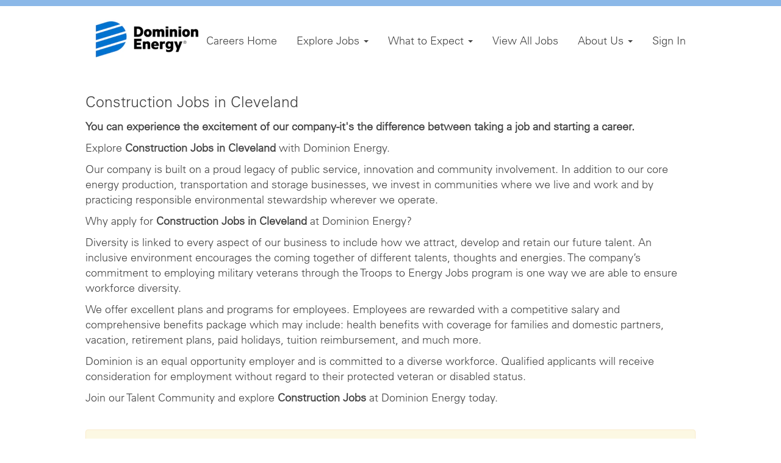

--- FILE ---
content_type: text/html;charset=UTF-8
request_url: https://careers.dominionenergy.com/go/Construction-Jobs-in-Cleveland/3477200/
body_size: 63509
content:
<!DOCTYPE html>
<html class="html5" xml:lang="en-US" lang="en-US" xmlns="http://www.w3.org/1999/xhtml">

        <head>
            <meta http-equiv="X-UA-Compatible" content="IE=edge,chrome=1" />
            <meta http-equiv="Content-Type" content="text/html;charset=UTF-8" />
            <meta http-equiv="Content-Type" content="text/html; charset=utf-8" />
                <meta name="viewport" content="width=device-width, initial-scale=1.0" />
                        <link type="text/css" class="keepscript" rel="stylesheet" href="https://careers.dominionenergy.com/platform/bootstrap/3.4.8_NES/css/bootstrap.min.css" />
                            <link type="text/css" rel="stylesheet" href="/platform/css/j2w/min/bootstrapV3.global.responsive.min.css?h=906dcb68" />
                <script type="text/javascript" src="https://performancemanager8.successfactors.com/verp/vmod_v1/ui/extlib/jquery_3.5.1/jquery.js"></script>
                <script type="text/javascript" src="https://performancemanager8.successfactors.com/verp/vmod_v1/ui/extlib/jquery_3.5.1/jquery-migrate.js"></script>
            <script type="text/javascript" src="/platform/js/jquery/jquery-migrate-1.4.1.js"></script>
            <title>Construction Jobs in Cleveland</title>
        <meta name="title" content="Construction Jobs in Cleveland" />
        <meta name="keywords" content="Cleveland Construction, Dominion Energy Jobs" />
        <meta name="description" content="View Construction Jobs in Cleveland at Dominion Energy" />   
        <link rel="canonical" href="https://careers.dominionenergy.com/go/Construction-Jobs-in-Cleveland/3477200/" />      
        <link rel="alternate" type="application/rss+xml" title="Construction Jobs in Cleveland" href="https://careers.dominionenergy.com/services/rss/category/?catid=3477200" />

        <meta prefix="og: http://ogp.me/ns#" property="og:title" content="Construction Jobs in Cleveland" />
        <meta prefix="og: http://ogp.me/ns#" property="og:description" content="View Construction Jobs in Cleveland at Dominion Energy" />
        <meta name="twitter:card" content="summary" />
        <meta name="twitter:title" content="Construction Jobs in Cleveland" />
        <meta name="twitter:description" content="View Construction Jobs in Cleveland at Dominion Energy" />
            <meta property="og:image" content="https://rmkcdn.successfactors.com/071df455/b640a14c-1003-4ee6-aeea-3.png" />
            <meta property="twitter:image" content="https://rmkcdn.successfactors.com/071df455/b640a14c-1003-4ee6-aeea-3.png" />
                <link type="text/css" rel="stylesheet" href="//rmkcdn.successfactors.com/071df455/c09831d7-2269-477d-9569-7.css" />
                            <link type="text/css" rel="stylesheet" href="/platform/csb/css/header1.css?h=906dcb68" />
                            <link type="text/css" rel="stylesheet" href="/platform/css/j2w/min/sitebuilderframework.min.css?h=906dcb68" />
                            <link type="text/css" rel="stylesheet" href="/platform/css/j2w/min/BS3ColumnizedSearch.min.css?h=906dcb68" />
                            <link type="text/css" rel="stylesheet" href="/platform/css/search/BS3ColumnizedSearchHideLabels.css?h=906dcb68" />
                            <link type="text/css" rel="stylesheet" href="/platform/fontawesome4.7/css/font-awesome-4.7.0.min.css?h=906dcb68" /><script>(function(w,d,s,l,i){w[l]=w[l]||[];w[l].push({'gtm.start':
new Date().getTime(),event:'gtm.js'});var f=d.getElementsByTagName(s)[0],
j=d.createElement(s),dl=l!='dataLayer'?'&l='+l:'';j.async=true;j.src=
'https://www.googletagmanager.com/gtm.js?id='+i+dl;f.parentNode.insertBefore(j,f);
})(window,document,'script','dataLayer','GTM-5WFN5LR');</script>



        <link rel="shortcut icon" href="//rmkcdn.successfactors.com/071df455/4339cff3-6903-4dd8-9682-0.ico" type="image/x-icon" />
            <style id="antiClickjack" type="text/css">body{display:none !important;}</style>
            <script type="text/javascript" id="antiClickJackScript">
                if (self === top) {
                    var antiClickjack = document.getElementById("antiClickjack");
                    antiClickjack.parentNode.removeChild(antiClickjack);
                } else {
                    top.location = self.location;
                }
            </script>
        </head>

        <body class="coreCSB talentlanding-page body   body" id="body">

        <div id="outershell" class="outershell">

    <div id="header" class="header headermain " role="banner">
            <div id="headerbordertop" class="headerbordertop"></div>
        <script type="text/javascript">
            //<![CDATA[
            $(function()
            {
                /* Using 'skipLinkSafari' to include CSS styles specific to Safari. */
                if (navigator.userAgent.indexOf('Safari') != -1 && navigator.userAgent.indexOf('Chrome') == -1) {
                    $("#skipLink").attr('class', 'skipLinkSafari');
                }
            });
            //]]>
        </script>
        <div id="skip">
            <a href="#content" id="skipLink" class="skipLink" title="Skip to main content"><span>Skip to main content</span></a>
        </div>

        <div class="limitwidth">
            <div class="menu desktop upper">
                <div class="inner" role="navigation" aria-label="Header Menu">
                        <a href="http://careers.dominionenergy.com" title="Logo1" style="display:inline-block">
                            <img class="logo" src="//rmkcdn.successfactors.com/071df455/eeaae9b6-d035-45fa-b166-6.png" alt="Dominion Energy Careers Site Home" />
                        </a>
                    <ul class="nav nav-pills" role="list">
        <li><a href="/" title="Careers Home">Careers Home</a></li>
        <li class="dropdown">
            <a id="header1top1MenuButton" class="dropdown-toggle" data-toggle="dropdown" href="#" role="button" aria-expanded="false" title="Explore Jobs" aria-controls="header1top1">
                Explore Jobs <b class="caret"></b>
            </a>
            <ul class="dropdown-menu company-dropdown headerdropdown" id="header1top1" role="menu" aria-labelledby="header1top1MenuButton">
                        <li role="none"><a role="menuitem" href="/go/Business-Professional/3372600/" title="Business Professional">Business Professional</a></li>
                        <li role="none"><a role="menuitem" href="/go/Customer-Service-&amp;-Support/3372800/" title="Customer Service &amp; Support">Customer Service &amp; Support</a></li>
                        <li role="none"><a role="menuitem" href="/go/Cyber-Security/8059300/" title="Cyber Security">Cyber Security</a></li>
                        <li role="none"><a role="menuitem" href="https://careers.dominionenergy.com/lp/Careers%20in%20Energy%20/3354ba0f38a428e4/?locale=en_US&amp;previewLink=true&amp;referrerSave=false&amp;token=6tFer1EG%2B0B7yScpBcHdtQ%3D%3D" title="Careers in Energy Student Conference" target="_blank" tabindex="3">Careers in Energy Student Conference</a></li>
                        <li role="none"><a role="menuitem" href="/go/Engineering/3372300/" title="Engineering">Engineering</a></li>
                        <li role="none"><a role="menuitem" href="/go/Information-Systems/3373000/" title="Information Systems">Information Systems</a></li>
                        <li role="none"><a role="menuitem" href="/go/Science-&amp;-Environmental/3372700/" title="Science &amp; Environmental">Science &amp; Environmental</a></li>
                        <li role="none"><a role="menuitem" href="/go/Skilled-Trades%2C-Technicians-&amp;-Operations/3373300/" title="Skilled Trades, Technicians &amp; Operations">Skilled Trades, Technicians &amp; Operations</a></li>
                        <li role="none"><a role="menuitem" href="/go/Student-Employment/3372900/" title="Student Employment">Student Employment</a></li>
            </ul>
        </li>
        <li class="dropdown">
            <a id="header1top2MenuButton" class="dropdown-toggle" data-toggle="dropdown" href="#" role="button" aria-expanded="false" title="What to Expect" aria-controls="header1top2">
                What to Expect <b class="caret"></b>
            </a>
            <ul class="dropdown-menu company-dropdown headerdropdown" id="header1top2" role="menu" aria-labelledby="header1top2MenuButton">
                        <li role="none"><a role="menuitem" href="/content/Our-Hiring-Process/?locale=en_US" title="Our Hiring Process" tabindex="0">Our Hiring Process</a></li>
                        <li role="none"><a role="menuitem" href="/content/Pre-Employment-Testing/?locale=en_US" title="Pre-Employment Testing" tabindex="1">Pre-Employment Testing</a></li>
                        <li role="none"><a role="menuitem" href="/content/Military-and-Veterans/?locale=en_US" title="Military and Veterans" tabindex="2">Military and Veterans</a></li>
            </ul>
        </li>
        <li><a href="https://careers.dominionenergy.com/search/?q=&amp;locationsearch=" title="View All Jobs">View All Jobs</a></li>
        <li class="dropdown">
            <a id="header1top4MenuButton" class="dropdown-toggle" data-toggle="dropdown" href="#" role="button" aria-expanded="false" title="About Us" aria-controls="header1top4">
                About Us <b class="caret"></b>
            </a>
            <ul class="dropdown-menu company-dropdown headerdropdown" id="header1top4" role="menu" aria-labelledby="header1top4MenuButton">
                        <li role="none"><a role="menuitem" href="https://www.dominionenergy.com/our-stories#sort=%40publisheddate%20descending" title="Our Stories" target="_blank" tabindex="0">Our Stories</a></li>
                        <li role="none"><a role="menuitem" href="/content/benefits/?locale=en_US" title="Benefits" tabindex="1">Benefits</a></li>
                        <li role="none"><a role="menuitem" href="/content/Awards/?locale=en_US" title="Awards" tabindex="2">Awards</a></li>
            </ul>
        </li>
        <li><a href="https://career8.successfactors.com/careers?site=&amp;company=dominionreP3&amp;clientId=jobs2web&amp;lang=en%5FUS&amp;navBarLevel=MY_PROFILE" title="Sign In">Sign In</a></li>
                    </ul>
                </div>
            </div>
        </div>

        <div class="menu mobile upper">
                <a href="http://careers.dominionenergy.com" title="Logo1">
                    <img class="logo" src="//rmkcdn.successfactors.com/071df455/eeaae9b6-d035-45fa-b166-6.png" alt="Dominion Energy Careers Site Home" />
                </a>
            <div class="nav">
                    <div class="dropdown mobile-search">
                        <button id="searchToggleBtn" type="button" title="Search" aria-label="Search" class="dropdown-toggle" data-toggle="collapse" data-target="#searchSlideNav"><span class="mobilelink fa fa-search"></span></button>
                        <div id="searchSlideNav" class="dropdown-menu search-collapse">

        <div class="well well-small searchwell">
            <form class="form-inline jobAlertsSearchForm" name="keywordsearch" method="get" action="/search/" xml:lang="en-US" lang="en-US" style="margin: 0;" role="search">
                <input name="createNewAlert" type="hidden" value="false" />
                <div class="container-fluid">
                    <div class="row columnizedSearchForm">
                        <div class="column col-md-9">
                            <div class="fieldContainer row">
                                    <div class="col-md-12 rd-keywordsearch">
                                            <span class="lbl" aria-hidden="true">Search by Keyword</span>

                                        <i class="keywordsearch-icon"></i>
                                        <input type="text" class="keywordsearch-q columnized-search" name="q" placeholder="Search by Keyword" maxlength="50" aria-label="Search by Keyword" />

                                    </div>
                            </div>
                        </div>
                        <div class="rd-searchbutton col-md-2">
                            <div class="row emptylabelsearchspace labelrow">
                                 
                            </div>
                            <div class="row">
                                <div class="col-md-12 col-sm-12 col-xs-12 search-submit">
                                            <input type="submit" class="btn keywordsearch-button" value="Search Jobs" />
                                </div>
                            </div>
                        </div>
                    </div>

                </div>
            </form>
        </div>
                        </div>
                    </div>
                <div class="dropdown mobile-nav">
                    <a id="hamburgerToggleBtn" href="#" title="Menu" aria-label="Menu" class="dropdown-toggle" aria-controls="nav-collapse-design1" aria-expanded="false" role="button" data-toggle="collapse" data-target="#nav-collapse-design1"><span class="mobilelink fa fa-bars"></span></a>
                    <ul id="nav-collapse-design1" class="dropdown-menu nav-collapse">
        <li><a href="/" title="Careers Home">Careers Home</a></li>
        <li class="dropdown">
            <a id="header1bot1MenuButton" class="dropdown-toggle" data-toggle="dropdown" href="#" role="button" aria-expanded="false" title="Explore Jobs" aria-controls="header1bot1">
                Explore Jobs <b class="caret"></b>
            </a>
            <ul class="dropdown-menu company-dropdown headerdropdown" id="header1bot1" role="menu" aria-labelledby="header1bot1MenuButton">
                        <li role="none"><a role="menuitem" href="/go/Business-Professional/3372600/" title="Business Professional">Business Professional</a></li>
                        <li role="none"><a role="menuitem" href="/go/Customer-Service-&amp;-Support/3372800/" title="Customer Service &amp; Support">Customer Service &amp; Support</a></li>
                        <li role="none"><a role="menuitem" href="/go/Cyber-Security/8059300/" title="Cyber Security">Cyber Security</a></li>
                        <li role="none"><a role="menuitem" href="https://careers.dominionenergy.com/lp/Careers%20in%20Energy%20/3354ba0f38a428e4/?locale=en_US&amp;previewLink=true&amp;referrerSave=false&amp;token=6tFer1EG%2B0B7yScpBcHdtQ%3D%3D" title="Careers in Energy Student Conference" target="_blank" tabindex="3">Careers in Energy Student Conference</a></li>
                        <li role="none"><a role="menuitem" href="/go/Engineering/3372300/" title="Engineering">Engineering</a></li>
                        <li role="none"><a role="menuitem" href="/go/Information-Systems/3373000/" title="Information Systems">Information Systems</a></li>
                        <li role="none"><a role="menuitem" href="/go/Science-&amp;-Environmental/3372700/" title="Science &amp; Environmental">Science &amp; Environmental</a></li>
                        <li role="none"><a role="menuitem" href="/go/Skilled-Trades%2C-Technicians-&amp;-Operations/3373300/" title="Skilled Trades, Technicians &amp; Operations">Skilled Trades, Technicians &amp; Operations</a></li>
                        <li role="none"><a role="menuitem" href="/go/Student-Employment/3372900/" title="Student Employment">Student Employment</a></li>
            </ul>
        </li>
        <li class="dropdown">
            <a id="header1bot2MenuButton" class="dropdown-toggle" data-toggle="dropdown" href="#" role="button" aria-expanded="false" title="What to Expect" aria-controls="header1bot2">
                What to Expect <b class="caret"></b>
            </a>
            <ul class="dropdown-menu company-dropdown headerdropdown" id="header1bot2" role="menu" aria-labelledby="header1bot2MenuButton">
                        <li role="none"><a role="menuitem" href="/content/Our-Hiring-Process/?locale=en_US" title="Our Hiring Process" tabindex="0">Our Hiring Process</a></li>
                        <li role="none"><a role="menuitem" href="/content/Pre-Employment-Testing/?locale=en_US" title="Pre-Employment Testing" tabindex="1">Pre-Employment Testing</a></li>
                        <li role="none"><a role="menuitem" href="/content/Military-and-Veterans/?locale=en_US" title="Military and Veterans" tabindex="2">Military and Veterans</a></li>
            </ul>
        </li>
        <li><a href="https://careers.dominionenergy.com/search/?q=&amp;locationsearch=" title="View All Jobs">View All Jobs</a></li>
        <li class="dropdown">
            <a id="header1bot4MenuButton" class="dropdown-toggle" data-toggle="dropdown" href="#" role="button" aria-expanded="false" title="About Us" aria-controls="header1bot4">
                About Us <b class="caret"></b>
            </a>
            <ul class="dropdown-menu company-dropdown headerdropdown" id="header1bot4" role="menu" aria-labelledby="header1bot4MenuButton">
                        <li role="none"><a role="menuitem" href="https://www.dominionenergy.com/our-stories#sort=%40publisheddate%20descending" title="Our Stories" target="_blank" tabindex="0">Our Stories</a></li>
                        <li role="none"><a role="menuitem" href="/content/benefits/?locale=en_US" title="Benefits" tabindex="1">Benefits</a></li>
                        <li role="none"><a role="menuitem" href="/content/Awards/?locale=en_US" title="Awards" tabindex="2">Awards</a></li>
            </ul>
        </li>
        <li><a href="https://career8.successfactors.com/careers?site=&amp;company=dominionreP3&amp;clientId=jobs2web&amp;lang=en%5FUS&amp;navBarLevel=MY_PROFILE" title="Sign In">Sign In</a></li>
                    </ul>
                </div>
            </div>
        </div>
        <div class="lower headersubmenu">
            <div class="inner limitwidth">
                <div class="links">





                </div>
            </div>
        </div>
    </div>
    <style type="text/css">
        #content {
            padding-top: 0px;
        }
    </style>

    <script type="text/javascript" classhtmlattribute="keepscript" src="/platform/js/j2w/j2w.bootstrap.collapse.js"></script>
    <script type="text/javascript" classhtmlattribute="keepscript" src="/platform/js/j2w/j2w.bootstrap.dropdown.js"></script>
            <div id="innershell" class="innershell">
                <div id="content" tabindex="-1" class="content" role="main">
                    <div class="inner">
        <div id="category-header">
                    <h1 id="category-name" class="sr-only">Construction Jobs in Cleveland
                    </h1>
                <div class="headertext"><div class="seo-content"> <h1 id="category-name">Construction Jobs in Cleveland</h1> <p><b>You can experience the excitement of our company-it's the difference between taking a job and starting a career.</b></p> <p>Explore <b>Construction Jobs in Cleveland</b> with Dominion Energy.</p> <p>Our company is built on a proud legacy of public service, innovation and community involvement. In addition to our core energy production, transportation and storage businesses, we invest in communities where we live and work and by practicing responsible environmental stewardship wherever we operate.</p> <p>Why apply for <b>Construction Jobs in Cleveland</b> at Dominion Energy?</p> <p>Diversity is linked to every aspect of our business to include how we attract, develop and retain our future talent. An inclusive environment encourages the coming together of different talents, thoughts and energies. The company’s commitment to employing military veterans through the Troops to Energy Jobs program is one way we are able to ensure workforce diversity.</p> <p>We offer excellent plans and programs for employees. Employees are rewarded with a competitive salary and comprehensive benefits package which may include: health benefits with coverage for families and domestic partners, vacation, retirement plans, paid holidays, tuition reimbursement, and much more.</p> <p>Dominion is an equal opportunity employer and is committed to a diverse workforce. Qualified applicants will receive consideration for employment without regard to their protected veteran or disabled status.</p> <p>Join our Talent Community and explore <b>Construction Jobs</b> at Dominion Energy today.</p> </div>
                </div>
        </div>
            <span id="catgroup-border"></span>

            

            <div id="noresults" xml:lang="en-US" lang="en-US" class="alert alert-block alert-warning" role="alert">
                    <div id="attention">
                        <img id="attention-img" src="/platform/images/attention.png" alt="Attention!" border="0" />There are currently no open positions matching this category or location.
                    </div>

                <div id="noresults-message">Similar jobs posted by Dominion Energy are listed below for your convenience.
                </div>
            </div>
            <div id="search-wrapper">

        <div class="well well-small searchwell">
            <form class="form-inline jobAlertsSearchForm" name="keywordsearch" method="get" action="/search/" xml:lang="en-US" lang="en-US" style="margin: 0;" role="search">
                <input name="createNewAlert" type="hidden" value="false" />
                <div class="container-fluid">
                    <div class="row columnizedSearchForm">
                        <div class="column col-md-9">
                            <div class="fieldContainer row">
                                    <div class="col-md-12 rd-keywordsearch">
                                            <span class="lbl" aria-hidden="true">Search by Keyword</span>

                                        <i class="keywordsearch-icon"></i>
                                        <input type="text" class="keywordsearch-q columnized-search" name="q" placeholder="Search by Keyword" maxlength="50" aria-label="Search by Keyword" />

                                    </div>
                            </div>
                        </div>
                        <div class="rd-searchbutton col-md-2">
                            <div class="row emptylabelsearchspace labelrow">
                                 
                            </div>
                            <div class="row">
                                <div class="col-md-12 col-sm-12 col-xs-12 search-submit">
                                            <input type="submit" class="btn keywordsearch-button" value="Search Jobs" />
                                </div>
                            </div>
                        </div>
                    </div>

                </div>
            </form>
        </div>
                <div id="actions">
                <div id="search-actions">
                            <div id="noresults-subscribe" xml:lang="en-US" lang="en-US" class="panel panel-default">
                                <div class="panel-body">
                                    <p id="noresults-subscribe-label">Watch jobs in this category</p>

        <form id="emailsubscribe" class="emailsubscribe-form form-inline" name="emailsubscribe" method="POST" action="/talentcommunity/subscribe/?locale=en_US&amp;cat=3477200" xml:lang="en-US" lang="en-US" novalidate="novalidate">
                <div class="well well-small well-sm">
                    <div class="alert alert-error alert-danger hidden frequency-error" tabindex="-1">
                        <button tabindex="0" type="button" class="close" onclick="$('.frequency-error').addClass('hidden'); return false;" title="Close"><span aria-hidden="true">×</span></button>
                        <div class="frequency-error-message" aria-live="polite"></div>
                    </div>
        <span class="subscribe-frequency-label">
            <label id="labelFrequencySpinBtn" for="j_idt4037" aria-hidden="true">Select how often (in days) to receive an alert:</label>
            <input id="j_idt4037" type="number" class="form-control subscribe-frequency frequencySpinBtn" name="frequency" required="required" min="1" max="99" maxlength="2" value="7" oninput="j2w.Agent.setValidFrequency(this)" aria-labelledby="labelFrequencySpinBtn" />
        </span>
                    <input id="emailsubscribe-button" class="btn emailsubscribe-button" title="Create Alert" value="Create Alert" type="submit" style="float: none" />
                </div>
        </form>
                                </div>
                            </div>
                </div>
                <div id="sharingwidget"></div>
                </div>
            </div>
            <div id="job-table">

            <div class="searchResultsShell">
				<table id="searchresults" class="searchResults full table table-striped table-hover" cellpadding="0" cellspacing="0" aria-label="Search results for . Page 1 of 1, Results 1 to 10 of 10">
					<thead>
                            <tr id="search-results-header">
											<th id="hdrTitle" aria-sort="none" scope="col" width="50%">
												<span class="jobTitle">
													<a id="hdrTitleButton" class="jobTitle sort" role="button" href="/go/Construction-Jobs-in-Cleveland/3477200/?q=&amp;sortColumn=sort_title&amp;sortDirection=desc#hdrTitleButton">Title
													</a>
												</span>
											</th>
											<th id="hdrLocation" aria-sort="none" scope="col" width="40px" class="hidden-phone">
												<span class="jobLocation">
													<a id="hdrLocationButton" role="button" class="jobLocation sort" href="/go/Construction-Jobs-in-Cleveland/3477200/?q=&amp;sortColumn=sort_location&amp;sortDirection=desc#hdrLocationButton">Location
													</a>
												</span>
											</th>
											<th id="hdrDate" aria-sort="descending" scope="col" width="40px" class="hidden-phone">
												<span class="jobDate">
													<a id="hdrDateButton" role="button" href="/go/Construction-Jobs-in-Cleveland/3477200/?q=&amp;sortColumn=referencedate&amp;sortDirection=asc#hdrDateButton">Date <img src="/platform/images/shared/downtri.png" border="0" alt="Sort descending" />
													</a>
												</span>
											</th>
											<th id="hdrFacility" aria-sort="none" scope="col" width="10%" class="hidden-phone">
												<span class="jobFacility">
													<a id="hdrFacilityButton" role="button" href="/go/Construction-Jobs-in-Cleveland/3477200/?q=&amp;sortColumn=sort_facility&amp;sortDirection=desc#hdrFacilityButton">Req ID
													</a>
												</span>
											</th>
									<td class="hidden-phone"></td>
                            </tr>
                            <tr id="search-results-filter" class="hidden-phone">
											<td id="filter-title">
												<label class="s508-hide" for="title">Title</label><input id="title" data-column="title" class="filter-input" style="width: 100%;" title="Filter: Title" type="text" name="title" maxlength="50" />
											</td>
											<td id="filter-location" class="hidden-phone">
												<label class="s508-hide" for="location">Location</label><input id="location" data-column="location" class="filter-input" style="width: 100%;" title="Filter: Location" type="text" name="location" maxlength="50" />
											</td>
											<td id="filter-date" nowrap="nowrap">
												<label class="s508-hide" for="date">Date (M/d/yy)</label><input id="date" data-column="referencedate" class="filter-input" style="width: 100%;" title="Filter: Date" type="text" name="date" />
											</td>
											<td id="filter-facility">
												<label class="s508-hide" for="facility">Req ID</label><input id="facility" data-column="facility" class="filter-input" style="width: 100%;" title="Filter: Req ID" type="text" name="facility" maxlength="50" />
											</td>

                                <td id="filter-submit">
                                    <form id="searchfilter" method="get" action="/go/Construction-Jobs-in-Cleveland/3477200/#searchresults" name="searchfilter">
                                        <input type="submit" id="searchfilter-submit" value="Filter" class="btn btn-default" />
                                        <input id="q" type="hidden" name="q" />
                                        <input id="q2" type="hidden" name="q2" />
										<input id="alertId" type="hidden" name="alertId" />

                                        <a id="reset" role="button" href="/go/Construction-Jobs-in-Cleveland/3477200/?q=#reset">Reset</a>
                                    </form>

                                    <script type="text/javascript">
                                        //<![CDATA[
                                            $searchfilter = $('#searchfilter');
                                            $(function() {
                                                $('.filter-input').keypress(function(e){
                                                    if (e.keyCode == 13) {
                                                        copyInputFieldsToForm('.filter-input');
                                                        $searchfilter.trigger('submit');
                                                    }
                                                });
                                            });
                                            $searchfilter.submit(function(e){
                                                copyInputFieldsToForm('.filter-input');
                                            });
                                            function copyInputFieldsToForm(selector) {
                                                $(selector).each(function(index,item){
                                                    $item = $(item);
                                                    var $input = $("<input>").attr("type", "hidden").attr("name", $item.attr('name') ).val( $item.val() );
                                                    $item.attr('disabled','disabled').removeAttr('id').removeAttr('name');
                                                    $searchfilter.append( $input );
                                                });
                                            }
                                        //]]>
                                    </script>
                                </td>
                            </tr>
                    </thead>
                    <tbody>

                            <tr class="data-row">
                                                <td class="colTitle" headers="hdrTitle">
													<span class="jobTitle hidden-phone">
														<a href="/job/RICHMOND-Construction-Contracts-Specialist-%28Mid-and-Senior%29%28Richmond%2C-Hybrid%29-VA-23219/1354469500/" class="jobTitle-link">Construction Contracts Specialist (Mid and Senior)(Richmond, Hybrid)</a>
													</span>
                                                    <div class="jobdetail-phone visible-phone">
                                                                    <span class="jobTitle visible-phone">
                                                                        <a class="jobTitle-link" href="/job/RICHMOND-Construction-Contracts-Specialist-%28Mid-and-Senior%29%28Richmond%2C-Hybrid%29-VA-23219/1354469500/">Construction Contracts Specialist (Mid and Senior)(Richmond, Hybrid)</a>
                                                                    </span>
                                                                    <span class="jobLocation visible-phone">
        
        <span class="jobLocation">
            RICHMOND, VA, US, 23219
            
        </span></span>
                                                                    <span class="jobDate visible-phone">Jan 8, 2026
													                </span>
                                                    </div>
                                                </td>
											<td class="colLocation hidden-phone" headers="hdrLocation">
        
        <span class="jobLocation">
            RICHMOND, VA, US, 23219
            
        </span>
											</td>
											<td class="colDate hidden-phone" nowrap="nowrap" headers="hdrDate">
												<span class="jobDate">Jan 8, 2026
												</span>
											</td>
											<td class="colFacility hidden-phone" headers="hdrFacility">
												<span class="jobFacility">51099</span>
											</td>
									<td class="hidden-phone"></td>
                            </tr>

                            <tr class="data-row">
                                                <td class="colTitle" headers="hdrTitle">
													<span class="jobTitle hidden-phone">
														<a href="/job/RICHMOND-Construction-Project-Manager-IIIIII-%28Richmond%2C-Hybrid%29-VA-23219/1333383400/" class="jobTitle-link">Construction Project Manager  I/II/III (Richmond, Hybrid)</a>
													</span>
                                                    <div class="jobdetail-phone visible-phone">
                                                                    <span class="jobTitle visible-phone">
                                                                        <a class="jobTitle-link" href="/job/RICHMOND-Construction-Project-Manager-IIIIII-%28Richmond%2C-Hybrid%29-VA-23219/1333383400/">Construction Project Manager  I/II/III (Richmond, Hybrid)</a>
                                                                    </span>
                                                                    <span class="jobLocation visible-phone">
        
        <span class="jobLocation">
            RICHMOND, VA, US, 23219
            
        </span></span>
                                                                    <span class="jobDate visible-phone">Jan 6, 2026
													                </span>
                                                    </div>
                                                </td>
											<td class="colLocation hidden-phone" headers="hdrLocation">
        
        <span class="jobLocation">
            RICHMOND, VA, US, 23219
            
        </span>
											</td>
											<td class="colDate hidden-phone" nowrap="nowrap" headers="hdrDate">
												<span class="jobDate">Jan 6, 2026
												</span>
											</td>
											<td class="colFacility hidden-phone" headers="hdrFacility">
												<span class="jobFacility">50551</span>
											</td>
									<td class="hidden-phone"></td>
                            </tr>

                            <tr class="data-row">
                                                <td class="colTitle" headers="hdrTitle">
													<span class="jobTitle hidden-phone">
														<a href="/job/MYRTLE-BEACH-Gas-Operations-Technician-I-SC-29579/1353646100/" class="jobTitle-link">Gas Operations Technician I</a>
													</span>
                                                    <div class="jobdetail-phone visible-phone">
                                                                    <span class="jobTitle visible-phone">
                                                                        <a class="jobTitle-link" href="/job/MYRTLE-BEACH-Gas-Operations-Technician-I-SC-29579/1353646100/">Gas Operations Technician I</a>
                                                                    </span>
                                                                    <span class="jobLocation visible-phone">
        
        <span class="jobLocation">
            MYRTLE BEACH, SC, US, 29579
            
        </span></span>
                                                                    <span class="jobDate visible-phone">Jan 6, 2026
													                </span>
                                                    </div>
                                                </td>
											<td class="colLocation hidden-phone" headers="hdrLocation">
        
        <span class="jobLocation">
            MYRTLE BEACH, SC, US, 29579
            
        </span>
											</td>
											<td class="colDate hidden-phone" nowrap="nowrap" headers="hdrDate">
												<span class="jobDate">Jan 6, 2026
												</span>
											</td>
											<td class="colFacility hidden-phone" headers="hdrFacility">
												<span class="jobFacility">51144</span>
											</td>
									<td class="hidden-phone"></td>
                            </tr>

                            <tr class="data-row">
                                                <td class="colTitle" headers="hdrTitle">
													<span class="jobTitle hidden-phone">
														<a href="/job/SURRY-Supervisor-Nuclear-Project-Controls-VA-23883/1356648000/" class="jobTitle-link">Supervisor-Nuclear Project Controls</a>
													</span>
                                                    <div class="jobdetail-phone visible-phone">
                                                                    <span class="jobTitle visible-phone">
                                                                        <a class="jobTitle-link" href="/job/SURRY-Supervisor-Nuclear-Project-Controls-VA-23883/1356648000/">Supervisor-Nuclear Project Controls</a>
                                                                    </span>
                                                                    <span class="jobLocation visible-phone">
        
        <span class="jobLocation">
            SURRY, VA, US, 23883
            
        </span></span>
                                                                    <span class="jobDate visible-phone">Jan 15, 2026
													                </span>
                                                    </div>
                                                </td>
											<td class="colLocation hidden-phone" headers="hdrLocation">
        
        <span class="jobLocation">
            SURRY, VA, US, 23883
            
        </span>
											</td>
											<td class="colDate hidden-phone" nowrap="nowrap" headers="hdrDate">
												<span class="jobDate">Jan 15, 2026
												</span>
											</td>
											<td class="colFacility hidden-phone" headers="hdrFacility">
												<span class="jobFacility">50519</span>
											</td>
									<td class="hidden-phone"></td>
                            </tr>

                            <tr class="data-row">
                                                <td class="colTitle" headers="hdrTitle">
													<span class="jobTitle hidden-phone">
														<a href="/job/SURRY-Supt-Nuclear-Project-Management-VA-23883/1357062800/" class="jobTitle-link">Supt-Nuclear Project Management</a>
													</span>
                                                    <div class="jobdetail-phone visible-phone">
                                                                    <span class="jobTitle visible-phone">
                                                                        <a class="jobTitle-link" href="/job/SURRY-Supt-Nuclear-Project-Management-VA-23883/1357062800/">Supt-Nuclear Project Management</a>
                                                                    </span>
                                                                    <span class="jobLocation visible-phone">
        
        <span class="jobLocation">
            SURRY, VA, US, 23883
            
        </span></span>
                                                                    <span class="jobDate visible-phone">Jan 16, 2026
													                </span>
                                                    </div>
                                                </td>
											<td class="colLocation hidden-phone" headers="hdrLocation">
        
        <span class="jobLocation">
            SURRY, VA, US, 23883
            
        </span>
											</td>
											<td class="colDate hidden-phone" nowrap="nowrap" headers="hdrDate">
												<span class="jobDate">Jan 16, 2026
												</span>
											</td>
											<td class="colFacility hidden-phone" headers="hdrFacility">
												<span class="jobFacility">51229</span>
											</td>
									<td class="hidden-phone"></td>
                            </tr>

                            <tr class="data-row">
                                                <td class="colTitle" headers="hdrTitle">
													<span class="jobTitle hidden-phone">
														<a href="/job/NORTH-CHARLESTON-Gas-Operations-Technician-I-SC-29406/1353796800/" class="jobTitle-link">Gas Operations Technician I</a>
													</span>
                                                    <div class="jobdetail-phone visible-phone">
                                                                    <span class="jobTitle visible-phone">
                                                                        <a class="jobTitle-link" href="/job/NORTH-CHARLESTON-Gas-Operations-Technician-I-SC-29406/1353796800/">Gas Operations Technician I</a>
                                                                    </span>
                                                                    <span class="jobLocation visible-phone">
        
        <span class="jobLocation">
            NORTH CHARLESTON, SC, US, 29406
            
        </span></span>
                                                                    <span class="jobDate visible-phone">Jan 6, 2026
													                </span>
                                                    </div>
                                                </td>
											<td class="colLocation hidden-phone" headers="hdrLocation">
        
        <span class="jobLocation">
            NORTH CHARLESTON, SC, US, 29406
            
        </span>
											</td>
											<td class="colDate hidden-phone" nowrap="nowrap" headers="hdrDate">
												<span class="jobDate">Jan 6, 2026
												</span>
											</td>
											<td class="colFacility hidden-phone" headers="hdrFacility">
												<span class="jobFacility">51143</span>
											</td>
									<td class="hidden-phone"></td>
                            </tr>

                            <tr class="data-row">
                                                <td class="colTitle" headers="hdrTitle">
													<span class="jobTitle hidden-phone">
														<a href="/job/SPRINGFIELD-Electric-Line-Worker-%28Springfield%2C-VA-Division-Crew%29-VA-22150/1327066900/" class="jobTitle-link">Electric Line Worker (Springfield, VA - Division Crew)</a>
													</span>
                                                    <div class="jobdetail-phone visible-phone">
                                                                    <span class="jobTitle visible-phone">
                                                                        <a class="jobTitle-link" href="/job/SPRINGFIELD-Electric-Line-Worker-%28Springfield%2C-VA-Division-Crew%29-VA-22150/1327066900/">Electric Line Worker (Springfield, VA - Division Crew)</a>
                                                                    </span>
                                                                    <span class="jobLocation visible-phone">
        
        <span class="jobLocation">
            SPRINGFIELD, VA, US, 22150
            
        </span></span>
                                                                    <span class="jobDate visible-phone">Dec 25, 2025
													                </span>
                                                    </div>
                                                </td>
											<td class="colLocation hidden-phone" headers="hdrLocation">
        
        <span class="jobLocation">
            SPRINGFIELD, VA, US, 22150
            
        </span>
											</td>
											<td class="colDate hidden-phone" nowrap="nowrap" headers="hdrDate">
												<span class="jobDate">Dec 25, 2025
												</span>
											</td>
											<td class="colFacility hidden-phone" headers="hdrFacility">
												<span class="jobFacility">50328</span>
											</td>
									<td class="hidden-phone"></td>
                            </tr>

                            <tr class="data-row">
                                                <td class="colTitle" headers="hdrTitle">
													<span class="jobTitle hidden-phone">
														<a href="/job/BLUFFTON-Gas-Operations-Technician-I-SC-29910/1353803800/" class="jobTitle-link">Gas Operations Technician I</a>
													</span>
                                                    <div class="jobdetail-phone visible-phone">
                                                                    <span class="jobTitle visible-phone">
                                                                        <a class="jobTitle-link" href="/job/BLUFFTON-Gas-Operations-Technician-I-SC-29910/1353803800/">Gas Operations Technician I</a>
                                                                    </span>
                                                                    <span class="jobLocation visible-phone">
        
        <span class="jobLocation">
            BLUFFTON, SC, US, 29910
            
        </span></span>
                                                                    <span class="jobDate visible-phone">Jan 6, 2026
													                </span>
                                                    </div>
                                                </td>
											<td class="colLocation hidden-phone" headers="hdrLocation">
        
        <span class="jobLocation">
            BLUFFTON, SC, US, 29910
            
        </span>
											</td>
											<td class="colDate hidden-phone" nowrap="nowrap" headers="hdrDate">
												<span class="jobDate">Jan 6, 2026
												</span>
											</td>
											<td class="colFacility hidden-phone" headers="hdrFacility">
												<span class="jobFacility">51125</span>
											</td>
									<td class="hidden-phone"></td>
                            </tr>

                            <tr class="data-row">
                                                <td class="colTitle" headers="hdrTitle">
													<span class="jobTitle hidden-phone">
														<a href="/job/RICHMOND-Fire-Protection%29-Engineer-IIIIII-VA-23219/1333771700/" class="jobTitle-link">Fire Protection) Engineer I/II/III</a>
													</span>
                                                    <div class="jobdetail-phone visible-phone">
                                                                    <span class="jobTitle visible-phone">
                                                                        <a class="jobTitle-link" href="/job/RICHMOND-Fire-Protection%29-Engineer-IIIIII-VA-23219/1333771700/">Fire Protection) Engineer I/II/III</a>
                                                                    </span>
                                                                    <span class="jobLocation visible-phone">
        
        <span class="jobLocation">
            RICHMOND, VA, US, 23219
            
        </span></span>
                                                                    <span class="jobDate visible-phone">Jan 12, 2026
													                </span>
                                                    </div>
                                                </td>
											<td class="colLocation hidden-phone" headers="hdrLocation">
        
        <span class="jobLocation">
            RICHMOND, VA, US, 23219
            
        </span>
											</td>
											<td class="colDate hidden-phone" nowrap="nowrap" headers="hdrDate">
												<span class="jobDate">Jan 12, 2026
												</span>
											</td>
											<td class="colFacility hidden-phone" headers="hdrFacility">
												<span class="jobFacility">50516</span>
											</td>
									<td class="hidden-phone"></td>
                            </tr>

                            <tr class="data-row">
                                                <td class="colTitle" headers="hdrTitle">
													<span class="jobTitle hidden-phone">
														<a href="/job/RICHMOND-Intern-Fire-Protection-Engineering-VA-23219/1317956000/" class="jobTitle-link">Intern-Fire Protection Engineering</a>
													</span>
                                                    <div class="jobdetail-phone visible-phone">
                                                                    <span class="jobTitle visible-phone">
                                                                        <a class="jobTitle-link" href="/job/RICHMOND-Intern-Fire-Protection-Engineering-VA-23219/1317956000/">Intern-Fire Protection Engineering</a>
                                                                    </span>
                                                                    <span class="jobLocation visible-phone">
        
        <span class="jobLocation">
            RICHMOND, VA, US, 23219
            
        </span></span>
                                                                    <span class="jobDate visible-phone">Jan 15, 2026
													                </span>
                                                    </div>
                                                </td>
											<td class="colLocation hidden-phone" headers="hdrLocation">
        
        <span class="jobLocation">
            RICHMOND, VA, US, 23219
            
        </span>
											</td>
											<td class="colDate hidden-phone" nowrap="nowrap" headers="hdrDate">
												<span class="jobDate">Jan 15, 2026
												</span>
											</td>
											<td class="colFacility hidden-phone" headers="hdrFacility">
												<span class="jobFacility">49862</span>
											</td>
									<td class="hidden-phone"></td>
                            </tr>
                    </tbody>

                </table>
            </div>
                <div class="pagination-bottom">

        <div class="paginationShell clearfix" xml:lang="en-US" lang="en-US">
                    <div class="well well-lg pagination-well pagination">
                        <div class="pagination-label-row">
                            <span class="paginationLabel" aria-label="Results 1 – 10">Results <b>1 – 10</b> of <b>10</b></span>
                            <span class="srHelp" style="font-size:0px">Page 1 of 1</span>
                        </div>
                    </div>
        </div>
                </div>

            <script src="/platform/js/jquery/jquery.watermark.js" type="text/javascript"></script>
            <script type="text/javascript">jQuery(function($){$('#title').watermark('Title');
$('#location').watermark('Location');
$('#date').watermark('Date (M/d/yy)');
$('#facility').watermark('Req ID');
$('#title').watermark('Title');
$('#facility').watermark('Req ID');
$('#date').watermark('Date (M/d/yy)');
$('#distance').watermark('');
});
            </script>
            </div>
                    </div>
                </div>
            </div>

    <div id="footer" role="contentinfo">
        <div id="footerRowTop" class="footer footerRow">
            <div class="container ">

    <div id="footerInnerLinksSocial" class="row">
        <ul class="inner links" role="list">
                    <li><a href="/" title="Careers Home">Careers Home</a></li>
                    <li><a href="https://www.dominionenergy.com/privacy" title="Privacy Policy" target="_blank">Privacy Policy</a></li>
                    <li><a href="https://www.dominionenergy.com/virginia" title="Dominion Energy" target="_blank">Dominion Energy</a></li>
                    <li><a href="https://careers.dominionenergy.com/search/?q=&amp;locationsearch=" title="View All Jobs">View All Jobs</a></li>
        </ul>
            <div class="rightfloat">
                    <ul class="disclaimer social-links" role="list">
                                <li class="social-icons">
                                        <a href="https://www.linkedin.com/company/dominionenergy" class="social-icon btn-linkedin" target="_blank" aria-label="Follow us on LinkedIn" aria-description="Opens in a new tab." title="linkedin">
                                            <svg width="48px" height="48px" viewBox="0 0 48 48">
                                                <path fill="#ffffff" id="linkedin1" d="M41,4.1H7A2.9,2.9,0,0,0,4,7V41.1A2.9,2.9,0,0,0,7,44H41a2.9,2.9,0,0,0,2.9-2.9V7A2.9,2.9,0,0,0,41,4.1Zm-25.1,34h-6v-19h6Zm-3-21.6A3.5,3.5,0,0,1,9.5,13a3.4,3.4,0,0,1,6.8,0A3.5,3.5,0,0,1,12.9,16.5ZM38,38.1H32.1V28.8c0-2.2,0-5-3.1-5s-3.5,2.4-3.5,4.9v9.4H19.6v-19h5.6v2.6h.1a6.2,6.2,0,0,1,5.6-3.1c6,0,7.1,3.9,7.1,9.1Z"></path>
                                            </svg>
                                    </a>
                                </li>
                                <li class="social-icons">
                                        <a href="https://www.facebook.com/DominionEnergy" class="social-icon btn-facebook" target="_blank" aria-label="Visit our Facebook page" aria-description="Opens in a new tab." title="facebook">
                                            <svg width="48px" height="48px" viewBox="0 0 24 24">
                                                <path fill="#ffffff" id="facebook1" d="M12 2.03998C6.5 2.03998 2 6.52998 2 12.06C2 17.06 5.66 21.21 10.44 21.96V14.96H7.9V12.06H10.44V9.84998C10.44 7.33998 11.93 5.95998 14.22 5.95998C15.31 5.95998 16.45 6.14998 16.45 6.14998V8.61998H15.19C13.95 8.61998 13.56 9.38998 13.56 10.18V12.06H16.34L15.89 14.96H13.56V21.96C15.9164 21.5878 18.0622 20.3855 19.6099 18.57C21.1576 16.7546 22.0054 14.4456 22 12.06C22 6.52998 17.5 2.03998 12 2.03998Z"></path>
                                            </svg>
                                    </a>
                                </li>
                                <li class="social-icons">
                                        <a href="https://www.instagram.com/dominionenergy" class="social-icon btn-instagram" target="_blank" aria-label="Follow us on Instagram" aria-description="Opens in a new tab." title="instagram">
                                            <svg fill="#ffffff" width="48px" height="48px" viewBox="0 0 32 32"><path id="instagram1" d="M20.445 5h-8.891A6.559 6.559 0 0 0 5 11.554v8.891A6.559 6.559 0 0 0 11.554 27h8.891a6.56 6.56 0 0 0 6.554-6.555v-8.891A6.557 6.557 0 0 0 20.445 5zm4.342 15.445a4.343 4.343 0 0 1-4.342 4.342h-8.891a4.341 4.341 0 0 1-4.341-4.342v-8.891a4.34 4.34 0 0 1 4.341-4.341h8.891a4.342 4.342 0 0 1 4.341 4.341l.001 8.891z"></path><path d="M16 10.312c-3.138 0-5.688 2.551-5.688 5.688s2.551 5.688 5.688 5.688 5.688-2.551 5.688-5.688-2.55-5.688-5.688-5.688zm0 9.163a3.475 3.475 0 1 1-.001-6.95 3.475 3.475 0 0 1 .001 6.95zM21.7 8.991a1.363 1.363 0 1 1-1.364 1.364c0-.752.51-1.364 1.364-1.364z"></path></svg>
                                    </a>
                                </li>
                                <li class="social-icons">
                                        <a href="https://www.youtube.com/user/DomCorpComm " class="social-icon btn-youtube" target="_blank" aria-label="Visit our YouTube channel" aria-description="Opens in a new tab." title="youtube">
                                            <svg width="48px" height="48px" viewBox="0 0 24 24">
                                                <path fill="#ffffff" id="youtube1" d="M19.67 8.14002C19.5811 7.7973 19.4028 7.48433 19.1533 7.23309C18.9038 6.98185 18.5921 6.80134 18.25 6.71001C16.176 6.4654 14.0883 6.35517 12 6.38001C9.91174 6.35517 7.82405 6.4654 5.75001 6.71001C5.40793 6.80134 5.09622 6.98185 4.84674 7.23309C4.59725 7.48433 4.41894 7.7973 4.33001 8.14002C4.10282 9.41396 3.99236 10.706 4.00001 12C3.99198 13.3007 4.10244 14.5994 4.33001 15.88C4.42355 16.2172 4.60391 16.5239 4.85309 16.7696C5.10226 17.0153 5.41153 17.1913 5.75001 17.28C7.82405 17.5246 9.91174 17.6349 12 17.61C14.0883 17.6349 16.176 17.5246 18.25 17.28C18.5885 17.1913 18.8978 17.0153 19.1469 16.7696C19.3961 16.5239 19.5765 16.2172 19.67 15.88C19.8976 14.5994 20.008 13.3007 20 12C20.0077 10.706 19.8972 9.41396 19.67 8.14002ZM10.36 14.39V9.63001L14.55 12L10.36 14.38V14.39Z"></path>
                                            </svg>
                                    </a>
                                </li>
                                <li class="social-icons">
                                        <a href="https://twitter.com/dominionenergy?lang=en " class="social-icon btn-twitter" target="_blank" aria-label="Follow us on X" aria-description="Opens in a new tab." title="X">
                                            <svg width="35px" height="35px" viewBox="0 0 1200 1227">
                                                <path fill="#ffffff" id="SVGPath" d="M714.163 519.284L1160.89 0H1055.03L667.137 450.887L357.328 0H0L468.492 681.821L0 1226.37H105.866L515.491 750.218L842.672 1226.37H1200L714.137 519.284H714.163ZM569.165 687.828L521.697 619.934L144.011 79.6944H306.615L611.412 515.685L658.88 583.579L1055.08 1150.3H892.476L569.165 687.854V687.828Z"></path>
                                            </svg>
                                    </a>
                                </li>
                    </ul>
            </div>
        </div>
            </div>
        </div>

        <div id="footerRowBottom" class="footer footerRow">
            <div class="container ">
                    <p>Copyright © 2024 Dominion Energy</p>
            </div>
        </div>
    </div>
        </div>
            <script class="keepscript" src="https://careers.dominionenergy.com/platform/bootstrap/3.4.8_NES/js/lib/dompurify/purify.min.js" type="text/javascript"></script>
            <script class="keepscript" src="https://careers.dominionenergy.com/platform/bootstrap/3.4.8_NES/js/bootstrap.min.js" type="text/javascript"></script><noscript><iframe src="https://www.googletagmanager.com/ns.html?id=GTM-5WFN5LR"
height="0" width="0" style="display:none;visibility:hidden"></iframe></noscript>
		<script type="text/javascript">
		//<![CDATA[
			$(function() 
			{
				var ctid = 'dc30ad12-7aa8-40da-9888-249b7965c3ff';
				var referrer = '';
				var landing = document.location.href;
				var brand = '';
				$.ajax({ url: '/services/t/l'
						,data: 'referrer='+ encodeURIComponent(referrer)
								+ '&ctid=' + ctid 
								+ '&landing=' + encodeURIComponent(landing)
								+ '&brand=' + brand
						,dataType: 'json'
						,cache: false
						,success: function(){}
				});
			});
		//]]>
		</script>
        <script type="text/javascript">
            //<![CDATA[
            $(function() {
                $('input:submit,button:submit').each(function(){
                    var submitButton = $(this);
                    if(submitButton.val() == '') submitButton.val('');
                });

                $('input, textarea').placeholder();
            });
            //]]>
        </script>
					<script type="text/javascript" src="/platform/js/localized/strings_en_US.js?h=906dcb68"></script>
					<script type="text/javascript" src="/platform/js/j2w/min/j2w.core.min.js?h=906dcb68"></script>
					<script type="text/javascript" src="/platform/js/j2w/min/j2w.tc.min.js?h=906dcb68"></script>

		<script type="text/javascript">
			//<![CDATA[
				j2w.init({
					"cookiepolicy"   : 3,
					"useSSL"         : true,
					"isUsingSSL"     : true,
					"isResponsive"   : true,
					"categoryId"     : 3477200,
					"siteTypeId"     : 1,
					"ssoCompanyId"   : 'dominionreP3',
					"ssoUrl"         : 'https://career8.successfactors.com',
					"passwordRegEx"  : '^(?=.{6,20}$)(?!.*(.)\\1{3})(?=.*([\\d]|[^\\w\\d\\s]))(?=.*[A-Za-z])(?!.*[\\u007F-\\uFFFF\\s])',
					"emailRegEx"     : '^(?![+])(?=([a-zA-Z0-9\\\'.+!_-])+[@]([a-zA-Z0-9]|[a-zA-Z0-9][a-zA-Z0-9.-]*[a-zA-Z0-9])[.]([a-zA-Z]){1,63}$)(?!.*[\\u007F-\\uFFFF\\s,])(?!.*[.]{2})',
					"hasATSUserID"	 : false,
					"useCASWorkflow" : true,
					"brand"          : "",
					"dpcsStateValid" : true
					,       'locale'         : 'en_US'
				});

				j2w.TC.init({
					"seekConfig" : {
						"url" : 'https\x3A\x2F\x2Fwww.seek.com.au\x2Fapi\x2Fiam\x2Foauth2\x2Fauthorize',
						"id"  : 'successfactors12',
						"advertiserid" : ''
					}
				});

				$.ajaxSetup({
					cache   : false,
					headers : {
						"X-CSRF-Token" : "7483580c-3652-4707-98de-fb0935437533"
					}
				});
			//]]>
		</script>
					<script type="text/javascript" src="/platform/js/search/search.js?h=906dcb68"></script>
					<script type="text/javascript" src="/platform/js/j2w/min/j2w.user.min.js?h=906dcb68"></script>
					<script type="text/javascript" src="/platform/js/j2w/min/j2w.agent.min.js?h=906dcb68"></script>
        
        <script type="text/javascript" src="/platform/js/jquery/js.cookie-2.2.1.min.js"></script>
        <script type="text/javascript" src="/platform/js/jquery/jquery.lightbox_me.js"></script>
        <script type="text/javascript" src="/platform/js/jquery/jquery.placeholder.2.0.7.min.js"></script>
        <script type="text/javascript" src="/js/override.js?locale=en_US&amp;i=1758500274"></script>
        <script type="text/javascript">
            const jobAlertSpans = document.querySelectorAll("[data-testid=jobAlertSpanText]");
            jobAlertSpans?.forEach((jobEl) => {
              jobEl.textContent = window?.jsStr?.tcjobresultscreatejobalertsdetailstext || "";
            });
        </script>
                        <script type="text/javascript">
                            //<![CDATA[
                            $(function() {
                                $('.emailsubscribe-button').click(function (e) {
                                    e.preventDefault();
                                    var $frequency = $('.subscribe-frequency').val();
                                    var rcmLoggedIn = false;
                                    var action = rcmLoggedIn ? 'alertCreate' : 'subscribe';
                                    var result = j2w.Agent.validateFrequency($frequency);
                                    if (!result.length) {
                                        j2w.TC.collectForCASWorkflow({
                                            "emailAddress": '',
                                            "action": action,
                                            "socialSrc": '',
                                            "frequency": parseFloat($frequency)
                                        });
                                    } else {
                                        if (j2w.Args.get('isResponsive')) {
                                            $('.frequency-error-message').html(result.concat('<br/>'));
                                            $('.frequency-error').removeClass('hidden');
                                        } else {
                                            alert(result.join('\n'));
                                        }
                                    }
                                });
                            });
                            //]]>
                        </script>
		</body>
    </html>